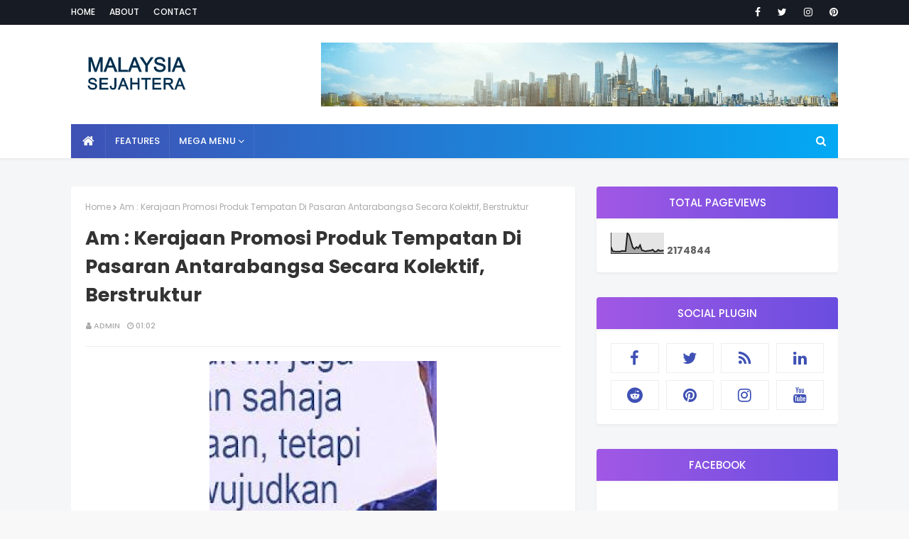

--- FILE ---
content_type: text/html; charset=UTF-8
request_url: https://www.malaysiasejahtera.org/b/stats?style=BLACK_TRANSPARENT&timeRange=ALL_TIME&token=APq4FmARvSNNm-kjUhciXuAs_CeSSKp7OHOJwH6LE4Lfr153AJCh-sgZ-HKWjdfqt5iTI98D0Tp8iQ9i42e71T3nQ87b_e0sKA
body_size: 16
content:
{"total":2174844,"sparklineOptions":{"backgroundColor":{"fillOpacity":0.1,"fill":"#000000"},"series":[{"areaOpacity":0.3,"color":"#202020"}]},"sparklineData":[[0,31],[1,10],[2,10],[3,9],[4,10],[5,9],[6,13],[7,12],[8,12],[9,100],[10,89],[11,59],[12,29],[13,22],[14,32],[15,26],[16,41],[17,16],[18,14],[19,11],[20,13],[21,14],[22,15],[23,19],[24,9],[25,10],[26,18],[27,13],[28,14],[29,15]],"nextTickMs":720000}

--- FILE ---
content_type: text/javascript; charset=UTF-8
request_url: https://www.malaysiasejahtera.org/feeds/posts/default?max-results=3&start-index=3&alt=json-in-script&callback=jQuery112409754312519691355_1769368999464&_=1769368999465
body_size: 2210
content:
// API callback
jQuery112409754312519691355_1769368999464({"version":"1.0","encoding":"UTF-8","feed":{"xmlns":"http://www.w3.org/2005/Atom","xmlns$openSearch":"http://a9.com/-/spec/opensearchrss/1.0/","xmlns$blogger":"http://schemas.google.com/blogger/2008","xmlns$georss":"http://www.georss.org/georss","xmlns$gd":"http://schemas.google.com/g/2005","xmlns$thr":"http://purl.org/syndication/thread/1.0","id":{"$t":"tag:blogger.com,1999:blog-8236681602732390388"},"updated":{"$t":"2024-12-28T18:52:17.840+08:00"},"category":[{"term":"utama"},{"term":"GAS LIBRARY"},{"term":"TEST"},{"term":"covid-19"},{"term":"pilihan"},{"term":"pilihanraya"}],"title":{"type":"text","$t":"Malaysia Sejahtera News"},"subtitle":{"type":"html","$t":""},"link":[{"rel":"http://schemas.google.com/g/2005#feed","type":"application/atom+xml","href":"https:\/\/www.malaysiasejahtera.org\/feeds\/posts\/default"},{"rel":"self","type":"application/atom+xml","href":"https:\/\/www.blogger.com\/feeds\/8236681602732390388\/posts\/default?alt=json-in-script\u0026start-index=3\u0026max-results=3"},{"rel":"alternate","type":"text/html","href":"https:\/\/www.malaysiasejahtera.org\/"},{"rel":"hub","href":"http://pubsubhubbub.appspot.com/"},{"rel":"previous","type":"application/atom+xml","href":"https:\/\/www.blogger.com\/feeds\/8236681602732390388\/posts\/default?alt=json-in-script\u0026start-index=1\u0026max-results=3"},{"rel":"next","type":"application/atom+xml","href":"https:\/\/www.blogger.com\/feeds\/8236681602732390388\/posts\/default?alt=json-in-script\u0026start-index=6\u0026max-results=3"}],"author":[{"name":{"$t":"Unknown"},"email":{"$t":"noreply@blogger.com"},"gd$image":{"rel":"http://schemas.google.com/g/2005#thumbnail","width":"16","height":"16","src":"https:\/\/img1.blogblog.com\/img\/b16-rounded.gif"}}],"generator":{"version":"7.00","uri":"http://www.blogger.com","$t":"Blogger"},"openSearch$totalResults":{"$t":"68819"},"openSearch$startIndex":{"$t":"3"},"openSearch$itemsPerPage":{"$t":"3"},"entry":[{"id":{"$t":"tag:blogger.com,1999:blog-8236681602732390388.post-5199666505526080941"},"published":{"$t":"2024-05-02T01:04:00.001+08:00"},"updated":{"$t":"2024-05-02T01:04:06.132+08:00"},"title":{"type":"text","$t":"Am : Kenaikan Gaji Penjawat Awam 35 Peratus Pada 2007 Libatkan Kumpulan Pelaksana Gred Rendah - Fahmi"},"content":{"type":"html","$t":"\u003Cdiv class=\"separator\" style=\"clear: both; text-align: center;\"\u003E\u003Cspan\u003E\u003Ca href=\"https:\/\/blogger.googleusercontent.com\/img\/a\/AVvXsEgXBHEN-HArBjMLfMluhY9bZt98rXXxrouCNQUIcNP3oMHir47lfsRablpRTd0ZMkV-eGcNhVrmnKcGR4Du4HUdlP2e-9xeolJyGlz9qEA0HA_SkHwtUDoSIuXlT9jUGZqe2qQ3R6GVzyPVeSQndiU8-EM_VXF30eujkfNuZ6I3K579QuMuvztI9p2xw38\"\u003E\u003Cimg src=\"https:\/\/blogger.googleusercontent.com\/img\/a\/AVvXsEgXBHEN-HArBjMLfMluhY9bZt98rXXxrouCNQUIcNP3oMHir47lfsRablpRTd0ZMkV-eGcNhVrmnKcGR4Du4HUdlP2e-9xeolJyGlz9qEA0HA_SkHwtUDoSIuXlT9jUGZqe2qQ3R6GVzyPVeSQndiU8-EM_VXF30eujkfNuZ6I3K579QuMuvztI9p2xw38=s320\"  border=\"0\" alt=\"\" id=\"BLOGGER_PHOTO_ID_7364078131712434898\" \/\u003E\u003C\/a\u003E\u003C\/span\u003E\u003C\/div\u003E\u003Cbr\u003EPUTRAJAYA, 1 Mei (Bernama) -- Kenaikan gaji penjawat awam sehingga 35 peratus pada 2007 cuma melibatkan kumpulan pelaksana dua\u0026nbsp;gred satu iaitu gred rendah, kata Menteri Komunikasi Fahmi Fadzil. -\u003Ca href=\"https:\/\/tinyurl.com\/ylw37jvo\" target=\"_blank\"\u003EBERNAMA\u003C\/a\u003E\u0026nbsp;\u0026nbsp;\u003Cbr\/\u003E\u003Cbr\/\u003E"},"link":[{"rel":"replies","type":"application/atom+xml","href":"https:\/\/www.malaysiasejahtera.org\/feeds\/5199666505526080941\/comments\/default","title":"Post Comments"},{"rel":"replies","type":"text/html","href":"https:\/\/www.malaysiasejahtera.org\/2024\/05\/am-kenaikan-gaji-penjawat-awam-35.html#comment-form","title":"0 Comments"},{"rel":"edit","type":"application/atom+xml","href":"https:\/\/www.blogger.com\/feeds\/8236681602732390388\/posts\/default\/5199666505526080941"},{"rel":"self","type":"application/atom+xml","href":"https:\/\/www.blogger.com\/feeds\/8236681602732390388\/posts\/default\/5199666505526080941"},{"rel":"alternate","type":"text/html","href":"https:\/\/www.malaysiasejahtera.org\/2024\/05\/am-kenaikan-gaji-penjawat-awam-35.html","title":"Am : Kenaikan Gaji Penjawat Awam 35 Peratus Pada 2007 Libatkan Kumpulan Pelaksana Gred Rendah - Fahmi"}],"author":[{"name":{"$t":"Unknown"},"email":{"$t":"noreply@blogger.com"},"gd$image":{"rel":"http://schemas.google.com/g/2005#thumbnail","width":"16","height":"16","src":"https:\/\/img1.blogblog.com\/img\/b16-rounded.gif"}}],"media$thumbnail":{"xmlns$media":"http://search.yahoo.com/mrss/","url":"https:\/\/blogger.googleusercontent.com\/img\/a\/AVvXsEgXBHEN-HArBjMLfMluhY9bZt98rXXxrouCNQUIcNP3oMHir47lfsRablpRTd0ZMkV-eGcNhVrmnKcGR4Du4HUdlP2e-9xeolJyGlz9qEA0HA_SkHwtUDoSIuXlT9jUGZqe2qQ3R6GVzyPVeSQndiU8-EM_VXF30eujkfNuZ6I3K579QuMuvztI9p2xw38=s72-c","height":"72","width":"72"},"thr$total":{"$t":"0"}},{"id":{"$t":"tag:blogger.com,1999:blog-8236681602732390388.post-5114469277935563985"},"published":{"$t":"2024-05-02T01:03:00.003+08:00"},"updated":{"$t":"2024-05-02T01:03:47.642+08:00"},"title":{"type":"text","$t":"Dunia : Azerbaijan Pertahan Komitmen Terhadap Minyak, Gas Sebagai Tuan Rumah Cop29"},"content":{"type":"html","$t":"\u003Cdiv class=\"separator\" style=\"clear: both; text-align: center;\"\u003E\u003Cspan\u003E\u003Ca href=\"https:\/\/blogger.googleusercontent.com\/img\/a\/AVvXsEhWG5tQwakthHSvxZrIsRZ1l4RgdwOxQgagPLqNs0l4dq_C6J9wGIYL81aDCrmLvqFihJeZ8pU8CArhF8zlX1et77IrDc5lS3KkqECRSJezslX06fn39vcSszxwgcan6_xrcdHtAcuwBBYgGRHEPvlxve6SUBymP5Wy6jw_wzGCZXWW8wuwUDE3gVTHmYk\"\u003E\u003Cimg src=\"https:\/\/blogger.googleusercontent.com\/img\/a\/AVvXsEhWG5tQwakthHSvxZrIsRZ1l4RgdwOxQgagPLqNs0l4dq_C6J9wGIYL81aDCrmLvqFihJeZ8pU8CArhF8zlX1et77IrDc5lS3KkqECRSJezslX06fn39vcSszxwgcan6_xrcdHtAcuwBBYgGRHEPvlxve6SUBymP5Wy6jw_wzGCZXWW8wuwUDE3gVTHmYk=s320\"  border=\"0\" alt=\"\" id=\"BLOGGER_PHOTO_ID_7364078044919702258\" \/\u003E\u003C\/a\u003E\u003C\/span\u003E\u003C\/div\u003E\u003Cbr\u003EDaripada Nina Muslim  BAKU (Azerbaijan), 1 Mei\u0026nbsp;(Bernama) --\u0026nbsp;Azerbajian, tuan rumah Sidang Kemuncak Perubahan Iklim Pertubuhan Bangsa-Bangsa Bersatu (COP29) pada tahun ini, menasihatkan wakil dari 110 negara supaya mengelak menuding jari kepada siapa pencemar utama,\u0026nbsp;sebaliknya memberi tumpuan kepada tindakan iklim kolaboratif. -\u003Ca href=\"https:\/\/tinyurl.com\/2x2w8a9b\" target=\"_blank\"\u003EBERNAMA\u003C\/a\u003E\u0026nbsp;\u0026nbsp;\u003Cbr\/\u003E\u003Cbr\/\u003E"},"link":[{"rel":"replies","type":"application/atom+xml","href":"https:\/\/www.malaysiasejahtera.org\/feeds\/5114469277935563985\/comments\/default","title":"Post Comments"},{"rel":"replies","type":"text/html","href":"https:\/\/www.malaysiasejahtera.org\/2024\/05\/dunia-azerbaijan-pertahan-komitmen.html#comment-form","title":"0 Comments"},{"rel":"edit","type":"application/atom+xml","href":"https:\/\/www.blogger.com\/feeds\/8236681602732390388\/posts\/default\/5114469277935563985"},{"rel":"self","type":"application/atom+xml","href":"https:\/\/www.blogger.com\/feeds\/8236681602732390388\/posts\/default\/5114469277935563985"},{"rel":"alternate","type":"text/html","href":"https:\/\/www.malaysiasejahtera.org\/2024\/05\/dunia-azerbaijan-pertahan-komitmen.html","title":"Dunia : Azerbaijan Pertahan Komitmen Terhadap Minyak, Gas Sebagai Tuan Rumah Cop29"}],"author":[{"name":{"$t":"Unknown"},"email":{"$t":"noreply@blogger.com"},"gd$image":{"rel":"http://schemas.google.com/g/2005#thumbnail","width":"16","height":"16","src":"https:\/\/img1.blogblog.com\/img\/b16-rounded.gif"}}],"media$thumbnail":{"xmlns$media":"http://search.yahoo.com/mrss/","url":"https:\/\/blogger.googleusercontent.com\/img\/a\/AVvXsEhWG5tQwakthHSvxZrIsRZ1l4RgdwOxQgagPLqNs0l4dq_C6J9wGIYL81aDCrmLvqFihJeZ8pU8CArhF8zlX1et77IrDc5lS3KkqECRSJezslX06fn39vcSszxwgcan6_xrcdHtAcuwBBYgGRHEPvlxve6SUBymP5Wy6jw_wzGCZXWW8wuwUDE3gVTHmYk=s72-c","height":"72","width":"72"},"thr$total":{"$t":"0"}},{"id":{"$t":"tag:blogger.com,1999:blog-8236681602732390388.post-8206622338027930512"},"published":{"$t":"2024-05-02T01:03:00.001+08:00"},"updated":{"$t":"2024-05-02T01:03:14.131+08:00"},"title":{"type":"text","$t":"Am : Prk Kkb: Pn Ketandusan Idea, Main Isu Perkauman - Fahmi"},"content":{"type":"html","$t":"\u003Cdiv class=\"separator\" style=\"clear: both; text-align: center;\"\u003E\u003Cspan\u003E\u003Ca href=\"https:\/\/blogger.googleusercontent.com\/img\/a\/AVvXsEi9htgFOD_HJ0K50uIQb1cJs2Zgl10sOFzf21iPjYGWRtRoFOc4A52zoACPe4_lQWVPHxJtmfkm0wmKQ88u4XsBFzE3Zr5B0FIulRmXQRIV9POKVk1ecRlGlK2GvI61CozbkvZLhkVHHhR58DHPtX28FbhBFO972e5yiIpuZCY7McrrfV02d5SWspoEpM4\"\u003E\u003Cimg src=\"https:\/\/blogger.googleusercontent.com\/img\/a\/AVvXsEi9htgFOD_HJ0K50uIQb1cJs2Zgl10sOFzf21iPjYGWRtRoFOc4A52zoACPe4_lQWVPHxJtmfkm0wmKQ88u4XsBFzE3Zr5B0FIulRmXQRIV9POKVk1ecRlGlK2GvI61CozbkvZLhkVHHhR58DHPtX28FbhBFO972e5yiIpuZCY7McrrfV02d5SWspoEpM4=s320\"  border=\"0\" alt=\"\" id=\"BLOGGER_PHOTO_ID_7364077914585177826\" \/\u003E\u003C\/a\u003E\u003C\/span\u003E\u003C\/div\u003E\u003Cbr\u003EPUTRAJAYA, 1 Mei (Bernama) -- Perikatan Nasional (PN) terpaksa bermain dengan isu kaum dan agama termasuk berkaitan sekolah vernakular pada\u0026nbsp;Pilihan Raya Kecil (PRK) Kuala Kubu Baharu\u0026nbsp;kerana pemimpin parti itu sudah ketandusan idea, kata\u0026nbsp;Ketua Penerangan PKR Fahmi Fadzil. -\u003Ca href=\"https:\/\/tinyurl.com\/yot8eyo5\" target=\"_blank\"\u003EBERNAMA\u003C\/a\u003E\u0026nbsp;\u0026nbsp;\u003Cbr\/\u003E\u003Cbr\/\u003E"},"link":[{"rel":"replies","type":"application/atom+xml","href":"https:\/\/www.malaysiasejahtera.org\/feeds\/8206622338027930512\/comments\/default","title":"Post Comments"},{"rel":"replies","type":"text/html","href":"https:\/\/www.malaysiasejahtera.org\/2024\/05\/am-prk-kkb-pn-ketandusan-idea-main-isu.html#comment-form","title":"0 Comments"},{"rel":"edit","type":"application/atom+xml","href":"https:\/\/www.blogger.com\/feeds\/8236681602732390388\/posts\/default\/8206622338027930512"},{"rel":"self","type":"application/atom+xml","href":"https:\/\/www.blogger.com\/feeds\/8236681602732390388\/posts\/default\/8206622338027930512"},{"rel":"alternate","type":"text/html","href":"https:\/\/www.malaysiasejahtera.org\/2024\/05\/am-prk-kkb-pn-ketandusan-idea-main-isu.html","title":"Am : Prk Kkb: Pn Ketandusan Idea, Main Isu Perkauman - Fahmi"}],"author":[{"name":{"$t":"Unknown"},"email":{"$t":"noreply@blogger.com"},"gd$image":{"rel":"http://schemas.google.com/g/2005#thumbnail","width":"16","height":"16","src":"https:\/\/img1.blogblog.com\/img\/b16-rounded.gif"}}],"media$thumbnail":{"xmlns$media":"http://search.yahoo.com/mrss/","url":"https:\/\/blogger.googleusercontent.com\/img\/a\/AVvXsEi9htgFOD_HJ0K50uIQb1cJs2Zgl10sOFzf21iPjYGWRtRoFOc4A52zoACPe4_lQWVPHxJtmfkm0wmKQ88u4XsBFzE3Zr5B0FIulRmXQRIV9POKVk1ecRlGlK2GvI61CozbkvZLhkVHHhR58DHPtX28FbhBFO972e5yiIpuZCY7McrrfV02d5SWspoEpM4=s72-c","height":"72","width":"72"},"thr$total":{"$t":"0"}}]}});

--- FILE ---
content_type: text/javascript; charset=UTF-8
request_url: https://www.malaysiasejahtera.org/feeds/posts/default/-/Food?alt=json-in-script&max-results=3&callback=jQuery112409754312519691355_1769368999462&_=1769368999463
body_size: 337
content:
// API callback
jQuery112409754312519691355_1769368999462({"version":"1.0","encoding":"UTF-8","feed":{"xmlns":"http://www.w3.org/2005/Atom","xmlns$openSearch":"http://a9.com/-/spec/opensearchrss/1.0/","xmlns$blogger":"http://schemas.google.com/blogger/2008","xmlns$georss":"http://www.georss.org/georss","xmlns$gd":"http://schemas.google.com/g/2005","xmlns$thr":"http://purl.org/syndication/thread/1.0","id":{"$t":"tag:blogger.com,1999:blog-8236681602732390388"},"updated":{"$t":"2024-12-28T18:52:17.840+08:00"},"category":[{"term":"utama"},{"term":"GAS LIBRARY"},{"term":"TEST"},{"term":"covid-19"},{"term":"pilihan"},{"term":"pilihanraya"}],"title":{"type":"text","$t":"Malaysia Sejahtera News"},"subtitle":{"type":"html","$t":""},"link":[{"rel":"http://schemas.google.com/g/2005#feed","type":"application/atom+xml","href":"https:\/\/www.malaysiasejahtera.org\/feeds\/posts\/default"},{"rel":"self","type":"application/atom+xml","href":"https:\/\/www.blogger.com\/feeds\/8236681602732390388\/posts\/default\/-\/Food?alt=json-in-script\u0026max-results=3"},{"rel":"alternate","type":"text/html","href":"https:\/\/www.malaysiasejahtera.org\/search\/label\/Food"},{"rel":"hub","href":"http://pubsubhubbub.appspot.com/"}],"author":[{"name":{"$t":"Unknown"},"email":{"$t":"noreply@blogger.com"},"gd$image":{"rel":"http://schemas.google.com/g/2005#thumbnail","width":"16","height":"16","src":"https:\/\/img1.blogblog.com\/img\/b16-rounded.gif"}}],"generator":{"version":"7.00","uri":"http://www.blogger.com","$t":"Blogger"},"openSearch$totalResults":{"$t":"0"},"openSearch$startIndex":{"$t":"1"},"openSearch$itemsPerPage":{"$t":"3"}}});

--- FILE ---
content_type: text/javascript; charset=UTF-8
request_url: https://www.malaysiasejahtera.org/feeds/posts/default?alt=json-in-script&max-results=3&callback=jQuery112409754312519691355_1769368999460&_=1769368999461
body_size: 2136
content:
// API callback
jQuery112409754312519691355_1769368999460({"version":"1.0","encoding":"UTF-8","feed":{"xmlns":"http://www.w3.org/2005/Atom","xmlns$openSearch":"http://a9.com/-/spec/opensearchrss/1.0/","xmlns$blogger":"http://schemas.google.com/blogger/2008","xmlns$georss":"http://www.georss.org/georss","xmlns$gd":"http://schemas.google.com/g/2005","xmlns$thr":"http://purl.org/syndication/thread/1.0","id":{"$t":"tag:blogger.com,1999:blog-8236681602732390388"},"updated":{"$t":"2024-12-28T18:52:17.840+08:00"},"category":[{"term":"utama"},{"term":"GAS LIBRARY"},{"term":"TEST"},{"term":"covid-19"},{"term":"pilihan"},{"term":"pilihanraya"}],"title":{"type":"text","$t":"Malaysia Sejahtera News"},"subtitle":{"type":"html","$t":""},"link":[{"rel":"http://schemas.google.com/g/2005#feed","type":"application/atom+xml","href":"https:\/\/www.malaysiasejahtera.org\/feeds\/posts\/default"},{"rel":"self","type":"application/atom+xml","href":"https:\/\/www.blogger.com\/feeds\/8236681602732390388\/posts\/default?alt=json-in-script\u0026max-results=3"},{"rel":"alternate","type":"text/html","href":"https:\/\/www.malaysiasejahtera.org\/"},{"rel":"hub","href":"http://pubsubhubbub.appspot.com/"},{"rel":"next","type":"application/atom+xml","href":"https:\/\/www.blogger.com\/feeds\/8236681602732390388\/posts\/default?alt=json-in-script\u0026start-index=4\u0026max-results=3"}],"author":[{"name":{"$t":"Unknown"},"email":{"$t":"noreply@blogger.com"},"gd$image":{"rel":"http://schemas.google.com/g/2005#thumbnail","width":"16","height":"16","src":"https:\/\/img1.blogblog.com\/img\/b16-rounded.gif"}}],"generator":{"version":"7.00","uri":"http://www.blogger.com","$t":"Blogger"},"openSearch$totalResults":{"$t":"68819"},"openSearch$startIndex":{"$t":"1"},"openSearch$itemsPerPage":{"$t":"3"},"entry":[{"id":{"$t":"tag:blogger.com,1999:blog-8236681602732390388.post-4789290386100495205"},"published":{"$t":"2024-05-02T09:11:00.003+08:00"},"updated":{"$t":"2024-05-02T09:11:38.967+08:00"},"title":{"type":"text","$t":"Am : Kenaikan Gaji Penjawat Awam Tidak Harus Didebatkan - Sim"},"content":{"type":"html","$t":"\u003Cdiv class=\"separator\" style=\"clear: both; text-align: center;\"\u003E\u003Cspan\u003E\u003Ca href=\"https:\/\/blogger.googleusercontent.com\/img\/a\/AVvXsEh7R3k1RCyZLwSWPV4lH3--zKY47UPCDI-0fumK4cB_9YM0L5Zr95BQgp7PQiccBlcS0eTvKlbUSabkPbc4CDAXaxkZkBqdVyfrAMEs-WjZDSbTvAB57fi8MsqJbrGYirnzX2DFolb20stNScf_X-ZJtcZslMQZrm2bp-NFk14wFIgTV-32AU6dHNr6q3A\"\u003E\u003Cimg src=\"https:\/\/blogger.googleusercontent.com\/img\/a\/AVvXsEh7R3k1RCyZLwSWPV4lH3--zKY47UPCDI-0fumK4cB_9YM0L5Zr95BQgp7PQiccBlcS0eTvKlbUSabkPbc4CDAXaxkZkBqdVyfrAMEs-WjZDSbTvAB57fi8MsqJbrGYirnzX2DFolb20stNScf_X-ZJtcZslMQZrm2bp-NFk14wFIgTV-32AU6dHNr6q3A=s320\"  border=\"0\" alt=\"\" id=\"BLOGGER_PHOTO_ID_7364203764631124226\" \/\u003E\u003C\/a\u003E\u003C\/span\u003E\u003C\/div\u003E\u003Cbr\u003EHULU SELANGOR, 2 Mei (Bernama) -- Kenaikan gaji penjawat awam yang diumumkan Perdana Menteri Datuk Seri Anwar Ibrahim bersempena dengan Hari Pekerja semalam tidak seharusnya dijadikan perdebatan, kata Menteri Sumber Manusia Steven Sim.\u0026nbsp; -\u003Ca href=\"https:\/\/tinyurl.com\/ywraqkuo\" target=\"_blank\"\u003EBERNAMA\u003C\/a\u003E\u0026nbsp;\u0026nbsp;\u003Cbr\/\u003E\u003Cbr\/\u003E"},"link":[{"rel":"replies","type":"application/atom+xml","href":"https:\/\/www.malaysiasejahtera.org\/feeds\/4789290386100495205\/comments\/default","title":"Post Comments"},{"rel":"replies","type":"text/html","href":"https:\/\/www.malaysiasejahtera.org\/2024\/05\/am-kenaikan-gaji-penjawat-awam-tidak.html#comment-form","title":"0 Comments"},{"rel":"edit","type":"application/atom+xml","href":"https:\/\/www.blogger.com\/feeds\/8236681602732390388\/posts\/default\/4789290386100495205"},{"rel":"self","type":"application/atom+xml","href":"https:\/\/www.blogger.com\/feeds\/8236681602732390388\/posts\/default\/4789290386100495205"},{"rel":"alternate","type":"text/html","href":"https:\/\/www.malaysiasejahtera.org\/2024\/05\/am-kenaikan-gaji-penjawat-awam-tidak.html","title":"Am : Kenaikan Gaji Penjawat Awam Tidak Harus Didebatkan - Sim"}],"author":[{"name":{"$t":"admin"},"uri":{"$t":"http:\/\/www.blogger.com\/profile\/08517878271548578659"},"email":{"$t":"noreply@blogger.com"},"gd$image":{"rel":"http://schemas.google.com/g/2005#thumbnail","width":"16","height":"16","src":"https:\/\/img1.blogblog.com\/img\/b16-rounded.gif"}}],"media$thumbnail":{"xmlns$media":"http://search.yahoo.com/mrss/","url":"https:\/\/blogger.googleusercontent.com\/img\/a\/AVvXsEh7R3k1RCyZLwSWPV4lH3--zKY47UPCDI-0fumK4cB_9YM0L5Zr95BQgp7PQiccBlcS0eTvKlbUSabkPbc4CDAXaxkZkBqdVyfrAMEs-WjZDSbTvAB57fi8MsqJbrGYirnzX2DFolb20stNScf_X-ZJtcZslMQZrm2bp-NFk14wFIgTV-32AU6dHNr6q3A=s72-c","height":"72","width":"72"},"thr$total":{"$t":"0"}},{"id":{"$t":"tag:blogger.com,1999:blog-8236681602732390388.post-445929918568758190"},"published":{"$t":"2024-05-02T09:11:00.001+08:00"},"updated":{"$t":"2024-05-02T09:11:16.495+08:00"},"title":{"type":"text","$t":"Am : Sekolah Taarana Menerajui âwalk For Autismâ Dalam Mendukung Inklusi"},"content":{"type":"html","$t":"\u003Cdiv class=\"separator\" style=\"clear: both; text-align: center;\"\u003E\u003Cspan\u003E\u003Ca href=\"https:\/\/blogger.googleusercontent.com\/img\/a\/AVvXsEiOdQljC-USzMc6ffeaOYylyGpFV85QPoyVJgncZl4ZSBCHOGe65Uv8__4m4Zgh-DnTSmE1rBsdEOxRHjp0nvvBs3ZBsIG23AtR2VI-qmdZmRPZUmWYlGT1KB8Jc-0qT3Sy47kK6nvVK1N5fCxW-xlJohvIKlDA4r-78qqwlU9PzsnBCOMEEU-Q6AsS8OA\"\u003E\u003Cimg src=\"https:\/\/blogger.googleusercontent.com\/img\/a\/AVvXsEiOdQljC-USzMc6ffeaOYylyGpFV85QPoyVJgncZl4ZSBCHOGe65Uv8__4m4Zgh-DnTSmE1rBsdEOxRHjp0nvvBs3ZBsIG23AtR2VI-qmdZmRPZUmWYlGT1KB8Jc-0qT3Sy47kK6nvVK1N5fCxW-xlJohvIKlDA4r-78qqwlU9PzsnBCOMEEU-Q6AsS8OA=s320\"  border=\"0\" alt=\"\" id=\"BLOGGER_PHOTO_ID_7364203672748750978\" \/\u003E\u003C\/a\u003E\u003C\/span\u003E\u003C\/div\u003E\u003Cbr\u003EKUALA LUMPUR, 1 Mei (Bernama) -- Sekolah Taarana iaitu sebuah pusat pendidikan dan terapi untuk kanak kanak dengan masalah kognitif, deria dan intelek pada Sabtu lepas menganjurkan acara \u0026#39;Walk for Autism\u0026#39;\u0026nbsp;dalam usaha untuk meningkatkan kesedaran mengenai autisme. -\u003Ca href=\"https:\/\/tinyurl.com\/ypepv8nb\" target=\"_blank\"\u003EBERNAMA\u003C\/a\u003E\u0026nbsp;\u0026nbsp;\u003Cbr\/\u003E\u003Cbr\/\u003E"},"link":[{"rel":"replies","type":"application/atom+xml","href":"https:\/\/www.malaysiasejahtera.org\/feeds\/445929918568758190\/comments\/default","title":"Post Comments"},{"rel":"replies","type":"text/html","href":"https:\/\/www.malaysiasejahtera.org\/2024\/05\/am-sekolah-taarana-menerajui-awalk-for.html#comment-form","title":"0 Comments"},{"rel":"edit","type":"application/atom+xml","href":"https:\/\/www.blogger.com\/feeds\/8236681602732390388\/posts\/default\/445929918568758190"},{"rel":"self","type":"application/atom+xml","href":"https:\/\/www.blogger.com\/feeds\/8236681602732390388\/posts\/default\/445929918568758190"},{"rel":"alternate","type":"text/html","href":"https:\/\/www.malaysiasejahtera.org\/2024\/05\/am-sekolah-taarana-menerajui-awalk-for.html","title":"Am : Sekolah Taarana Menerajui âwalk For Autismâ Dalam Mendukung Inklusi"}],"author":[{"name":{"$t":"admin"},"uri":{"$t":"http:\/\/www.blogger.com\/profile\/08517878271548578659"},"email":{"$t":"noreply@blogger.com"},"gd$image":{"rel":"http://schemas.google.com/g/2005#thumbnail","width":"16","height":"16","src":"https:\/\/img1.blogblog.com\/img\/b16-rounded.gif"}}],"media$thumbnail":{"xmlns$media":"http://search.yahoo.com/mrss/","url":"https:\/\/blogger.googleusercontent.com\/img\/a\/AVvXsEiOdQljC-USzMc6ffeaOYylyGpFV85QPoyVJgncZl4ZSBCHOGe65Uv8__4m4Zgh-DnTSmE1rBsdEOxRHjp0nvvBs3ZBsIG23AtR2VI-qmdZmRPZUmWYlGT1KB8Jc-0qT3Sy47kK6nvVK1N5fCxW-xlJohvIKlDA4r-78qqwlU9PzsnBCOMEEU-Q6AsS8OA=s72-c","height":"72","width":"72"},"thr$total":{"$t":"0"}},{"id":{"$t":"tag:blogger.com,1999:blog-8236681602732390388.post-5199666505526080941"},"published":{"$t":"2024-05-02T01:04:00.001+08:00"},"updated":{"$t":"2024-05-02T01:04:06.132+08:00"},"title":{"type":"text","$t":"Am : Kenaikan Gaji Penjawat Awam 35 Peratus Pada 2007 Libatkan Kumpulan Pelaksana Gred Rendah - Fahmi"},"content":{"type":"html","$t":"\u003Cdiv class=\"separator\" style=\"clear: both; text-align: center;\"\u003E\u003Cspan\u003E\u003Ca href=\"https:\/\/blogger.googleusercontent.com\/img\/a\/AVvXsEgXBHEN-HArBjMLfMluhY9bZt98rXXxrouCNQUIcNP3oMHir47lfsRablpRTd0ZMkV-eGcNhVrmnKcGR4Du4HUdlP2e-9xeolJyGlz9qEA0HA_SkHwtUDoSIuXlT9jUGZqe2qQ3R6GVzyPVeSQndiU8-EM_VXF30eujkfNuZ6I3K579QuMuvztI9p2xw38\"\u003E\u003Cimg src=\"https:\/\/blogger.googleusercontent.com\/img\/a\/AVvXsEgXBHEN-HArBjMLfMluhY9bZt98rXXxrouCNQUIcNP3oMHir47lfsRablpRTd0ZMkV-eGcNhVrmnKcGR4Du4HUdlP2e-9xeolJyGlz9qEA0HA_SkHwtUDoSIuXlT9jUGZqe2qQ3R6GVzyPVeSQndiU8-EM_VXF30eujkfNuZ6I3K579QuMuvztI9p2xw38=s320\"  border=\"0\" alt=\"\" id=\"BLOGGER_PHOTO_ID_7364078131712434898\" \/\u003E\u003C\/a\u003E\u003C\/span\u003E\u003C\/div\u003E\u003Cbr\u003EPUTRAJAYA, 1 Mei (Bernama) -- Kenaikan gaji penjawat awam sehingga 35 peratus pada 2007 cuma melibatkan kumpulan pelaksana dua\u0026nbsp;gred satu iaitu gred rendah, kata Menteri Komunikasi Fahmi Fadzil. -\u003Ca href=\"https:\/\/tinyurl.com\/ylw37jvo\" target=\"_blank\"\u003EBERNAMA\u003C\/a\u003E\u0026nbsp;\u0026nbsp;\u003Cbr\/\u003E\u003Cbr\/\u003E"},"link":[{"rel":"replies","type":"application/atom+xml","href":"https:\/\/www.malaysiasejahtera.org\/feeds\/5199666505526080941\/comments\/default","title":"Post Comments"},{"rel":"replies","type":"text/html","href":"https:\/\/www.malaysiasejahtera.org\/2024\/05\/am-kenaikan-gaji-penjawat-awam-35.html#comment-form","title":"0 Comments"},{"rel":"edit","type":"application/atom+xml","href":"https:\/\/www.blogger.com\/feeds\/8236681602732390388\/posts\/default\/5199666505526080941"},{"rel":"self","type":"application/atom+xml","href":"https:\/\/www.blogger.com\/feeds\/8236681602732390388\/posts\/default\/5199666505526080941"},{"rel":"alternate","type":"text/html","href":"https:\/\/www.malaysiasejahtera.org\/2024\/05\/am-kenaikan-gaji-penjawat-awam-35.html","title":"Am : Kenaikan Gaji Penjawat Awam 35 Peratus Pada 2007 Libatkan Kumpulan Pelaksana Gred Rendah - Fahmi"}],"author":[{"name":{"$t":"Unknown"},"email":{"$t":"noreply@blogger.com"},"gd$image":{"rel":"http://schemas.google.com/g/2005#thumbnail","width":"16","height":"16","src":"https:\/\/img1.blogblog.com\/img\/b16-rounded.gif"}}],"media$thumbnail":{"xmlns$media":"http://search.yahoo.com/mrss/","url":"https:\/\/blogger.googleusercontent.com\/img\/a\/AVvXsEgXBHEN-HArBjMLfMluhY9bZt98rXXxrouCNQUIcNP3oMHir47lfsRablpRTd0ZMkV-eGcNhVrmnKcGR4Du4HUdlP2e-9xeolJyGlz9qEA0HA_SkHwtUDoSIuXlT9jUGZqe2qQ3R6GVzyPVeSQndiU8-EM_VXF30eujkfNuZ6I3K579QuMuvztI9p2xw38=s72-c","height":"72","width":"72"},"thr$total":{"$t":"0"}}]}});